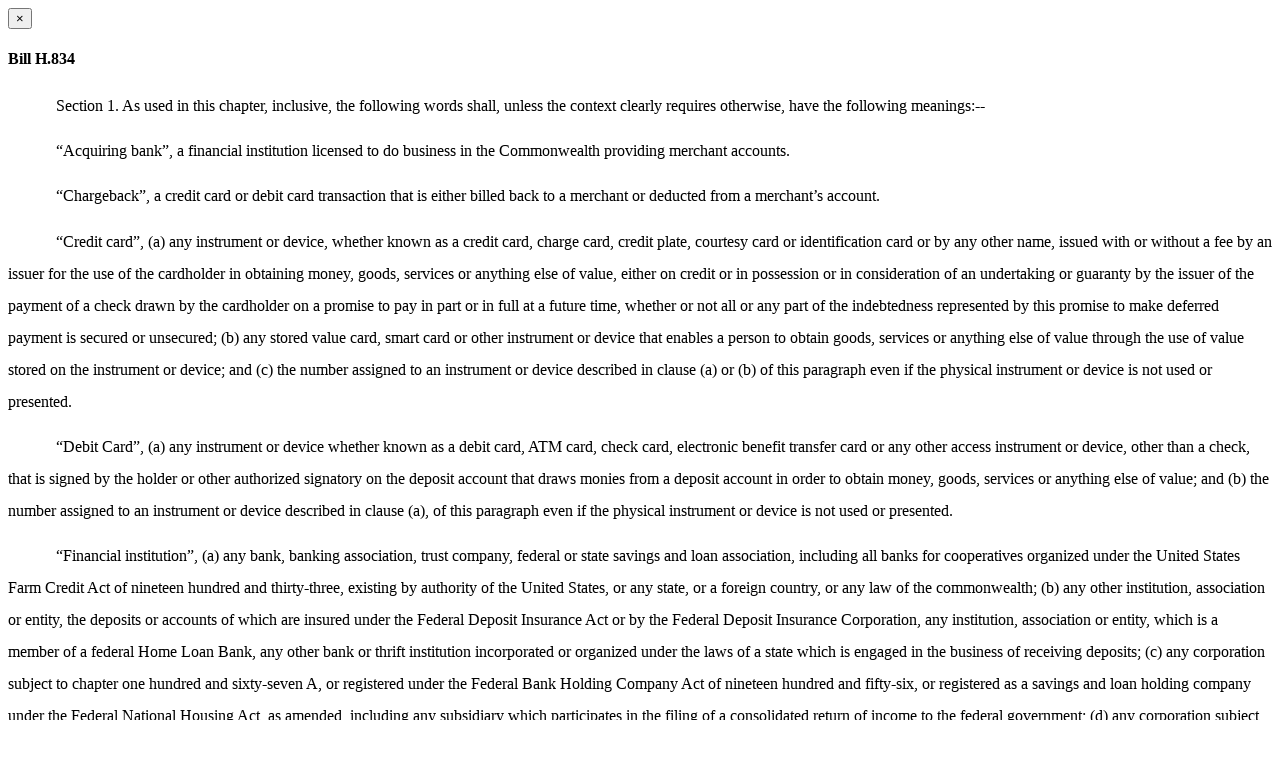

--- FILE ---
content_type: text/html; charset=utf-8
request_url: https://malegislature.gov/Bills/189/H834/House/Bill/Text
body_size: 4594
content:
<div class="modal-header">
    <button type="button" class="close" data-dismiss="modal" aria-label="Close dialog">
        <span aria-hidden="true">&times;</span>
    </button>
    <h4 class="modal-title">Bill H.834</h4>
</div>
<div class="modal-body">
    <p><html><head><meta http-equiv="Content-Type" content="text/html; charset=utf-8" /><meta http-equiv="Content-Style-Type" content="text/css" /><meta name="generator" content="Aspose.Words for .NET 16.8.0.0" /><title></title></head><body><div><p style="margin-top:0pt; margin-bottom:10pt; line-height:200%; font-size:12pt"><span style="width:36pt; display:inline-block"></span><span style="font-family:'Times New Roman'">Section 1. As used in this chapter, inclusive, the following words shall, unless the context clearly requires otherwise, have the following meanings:--</span></p><p style="margin-top:0pt; margin-bottom:10pt; line-height:200%; font-size:12pt"><span style="width:36pt; display:inline-block"></span><span style="font-family:'Times New Roman'">“Acquiring bank”, a financial institution licensed to do business in the Commonwealth providing merchant accounts.</span></p><p style="margin-top:0pt; margin-bottom:10pt; line-height:200%; font-size:12pt"><span style="width:36pt; display:inline-block"></span><span style="font-family:'Times New Roman'">“Chargeback”, a credit card or debit card transaction that is either billed back to a merchant or deducted from a merchant’s account.</span></p><p style="margin-top:0pt; margin-bottom:10pt; line-height:200%; font-size:12pt"><span style="width:36pt; display:inline-block"></span><span style="font-family:'Times New Roman'">“Credit card”, (a) any instrument or device, whether known as a credit card, charge card, credit plate, courtesy card or identification card or by any other name, issued with or without a fee by an issuer for the use of the cardholder in obtaining money, goods, services or anything else of value, either on credit or in possession or in consideration of an undertaking or guaranty by the issuer of the payment of a check drawn by the cardholder on a promise to pay in part or in full at a future time, whether or not all or any part of the indebtedness represented by this promise to make deferred payment is secured or unsecured; (b) any stored value card, smart card or other instrument or device that enables a person to obtain goods, services or anything else of value through the use of value stored on the instrument or device; and (c) the number assigned to an instrument or device described in clause (a) or (b) of this paragraph even if the physical instrument or device is not used or presented.</span></p><p style="margin-top:0pt; margin-bottom:10pt; line-height:200%; font-size:12pt"><span style="width:36pt; display:inline-block"></span><span style="font-family:'Times New Roman'">“Debit Card”, (a) any instrument or device whether known as a debit card, ATM card, check card, electronic benefit transfer card or any other access instrument or device, other than a check, that is signed by the holder or other authorized signatory on the deposit account that draws monies from a deposit account in order to obtain money, goods, services or anything else of value; and (b) the number assigned to an instrument or device described in clause (a), of this paragraph even if the physical instrument or device is not used or presented.</span></p><p style="margin-top:0pt; margin-bottom:10pt; line-height:200%; font-size:12pt"><span style="width:36pt; display:inline-block"></span><span style="font-family:'Times New Roman'">“Financial institution”, (a) any bank, banking association, trust company, federal or state savings and loan association, including all banks for cooperatives organized under the United States Farm Credit Act of nineteen hundred and thirty-three, existing by authority of the United States, or any state, or a foreign country, or any law of the commonwealth; (b) any other institution, association or entity, the deposits or accounts of which are insured under the Federal Deposit Insurance Act or by the Federal Deposit Insurance Corporation, any institution, association or entity, which is a member of a federal Home Loan Bank, any other bank or thrift institution incorporated or organized under the laws of a state which is engaged in the business of receiving deposits; (c) any corporation subject to chapter one hundred and sixty-seven A, or registered under the Federal Bank Holding Company Act of nineteen hundred and fifty-six, or registered as a savings and loan holding company under the Federal National Housing Act, as amended, including any subsidiary which participates in the filing of a consolidated return of income to the federal government; (d) any corporation subject to supervision by the division of banks including but not limited to corporations described in section twenty-four of chapter ninety-three; sections ninety-six to one hundred and four or section one hundred and fourteen C of chapter one hundred and forty; section thirty-eight of chapter one hundred and sixty-seven; section five of chapter one hundred and sixty-seven B; chapter one hundred and sixty-nine A; chapter two hundred and fifty-five B; chapter two hundred and fifty-five C; chapter two hundred and fifty-five D; and chapter two hundred and fifty-five E; or (e) any other corporation organized under the laws of the United States, the commonwealth or any other state or a foreign country which, in substantial competition with financial institutions as defined in any or all of clauses (a) to (d), inclusive, derives more than ten percent of its gross income, excluding nonrecurring, extraordinary items, from credit card and debit card activities.</span></p><p style="margin-top:0pt; margin-bottom:10pt; line-height:200%; font-size:12pt"><span style="width:36pt; display:inline-block"></span><span style="font-family:'Times New Roman'">“Interchange fee”, the fee that an acquiring bank pays to an issuing bank when a cardholder uses a credit card or debit card as payment during a retail transaction.</span></p><p style="margin-top:0pt; margin-bottom:10pt; line-height:200%; font-size:12pt"><span style="width:36pt; display:inline-block"></span><span style="font-family:'Times New Roman'">“Issuing bank”, a financial institution which issues credit cards or debit cards to cardholders.</span></p><p style="margin-top:0pt; margin-bottom:10pt; line-height:200%; font-size:12pt"><span style="width:36pt; display:inline-block"></span><span style="font-family:'Times New Roman'">“Merchant account”, a bank account that allows a merchant to accept credit card or debit card payments.</span></p><p style="margin-top:0pt; margin-bottom:10pt; line-height:200%; font-size:12pt"><span style="width:36pt; display:inline-block"></span><span style="font-family:'Times New Roman'">“Merchant”, a person licensed to do business in the Commonwealth who offers goods or services for sale in the Commonwealth.</span></p><p style="margin-top:0pt; margin-bottom:10pt; line-height:200%; font-size:12pt"><span style="width:36pt; display:inline-block"></span><span style="font-family:'Times New Roman'">“Person”, a natural person, business organization, financial institution or any other legal entity, however formed.</span></p><p style="margin-top:0pt; margin-bottom:10pt; line-height:200%; font-size:12pt"><span style="width:36pt; display:inline-block"></span><span style="font-family:'Times New Roman'">Disclosure of Rules</span></p><p style="margin-top:0pt; margin-bottom:10pt; line-height:200%; font-size:12pt"><span style="width:36pt; display:inline-block"></span><span style="font-family:'Times New Roman'">Section 2. (a) Whenever a contract authorizing a merchant to accept a credit card or debit card specifies that the merchant is bound by the rules of a financial institution, the contracting financial institution must promptly: (i) provide the merchant access to the complete rules referenced in the contract, either individually or through an acquiring bank; (ii) notify the merchant whenever a rule is modified or a new rule added, specifically referencing and explaining the substance of the modification or new rule; and (iii) provide a copy of any new or modified rule.</span></p><p style="margin-top:0pt; margin-bottom:10pt; line-height:200%; font-size:12pt"><span style="width:36pt; display:inline-block"></span><span style="font-family:'Times New Roman'"> (b) A contract authorizing a merchant to accept a credit card must contain: (i) the contracting financial institution’s complete schedule of interchange fees, credit card and debit card transaction rates and any other fees that the financial institution charges to merchants; and (ii) an explanation of which rates apply to the merchant and the situations in which those rates apply.</span></p><p style="margin-top:0pt; margin-bottom:10pt; line-height:200%; font-size:12pt"><span style="width:36pt; display:inline-block"></span><span style="font-family:'Times New Roman'"> (c) A contract authorizing a merchant to accept a credit card or debit card may not require a merchant to agree not to disclose the contracting financial institution’s rules or rates as a condition of receiving access to the rules or rates. </span></p><p style="margin-top:0pt; margin-bottom:10pt; line-height:200%; font-size:12pt"><span style="width:36pt; display:inline-block"></span><span style="font-family:'Times New Roman'"> (d) A merchant shall not be liable for any charge, chargeback or other fees associated with its credit card or debit card transactions under any rule, rate or fee schedule unless the contracting financial institution has complied with the provisions of this section relative to the charge, chargeback or other fee imposed. </span></p><p style="margin-top:0pt; margin-bottom:10pt; line-height:200%; font-size:12pt"><span style="width:36pt; display:inline-block"></span><span style="font-family:'Times New Roman'">Certain Charges Prohibited</span></p><p style="margin-top:0pt; margin-bottom:10pt; line-height:200%; font-size:12pt"><span style="width:36pt; display:inline-block"></span><span style="font-family:'Times New Roman'">Section 3. A contract authorizing a merchant to accept a credit card or debit card may not give a financial institution the right to impose a chargeback or otherwise charge a merchant or deduct from the merchant’s account the cost of a credit card or debit card transaction because the amount of the transaction exceeds a predetermined amount.</span></p><p style="margin-top:0pt; margin-bottom:10pt; line-height:200%; font-size:12pt"><span style="width:36pt; display:inline-block"></span><span style="font-family:'Times New Roman'">Application of Fees to Taxes Prohibited</span></p><p style="margin-top:0pt; margin-bottom:10pt; line-height:200%; font-size:12pt"><span style="width:36pt; display:inline-block"></span><span style="font-family:'Times New Roman'">Section 4. Discount rates, transaction charges, interchange rates, or any other charges or fees charged to merchants or deducted from credit card or debit card sales for processing credit card or debit card transactions shall not be applied to that portion of the credit card or debit card sales transaction representing the tax or excise collected by the merchant incident to a sale of any goods, meals, commodities, or services in accordance with chapters 64A, 64C, 64E, 64G, 64H, 64I, 64J, or 64K.</span></p><p style="margin-top:0pt; margin-bottom:10pt; line-height:200%; font-size:12pt"><span style="width:36pt; display:inline-block"></span><span style="font-family:'Times New Roman'">Waivers Prohibited</span></p><p style="margin-top:0pt; margin-bottom:10pt; line-height:200%; font-size:12pt"><span style="width:36pt; display:inline-block"></span><span style="font-family:'Times New Roman'">Section 5. A contract authorizing a merchant to accept a credit card or debit card may not require a merchant to limit or waive its rights under this chapter.</span></p><p style="margin-top:0pt; margin-bottom:10pt; line-height:200%; font-size:12pt"><span style="width:36pt; display:inline-block"></span><span style="font-family:'Times New Roman'">Remedies; Penalties</span></p><p style="margin-top:0pt; margin-bottom:10pt; line-height:200%; font-size:12pt"><span style="width:36pt; display:inline-block"></span><span style="font-family:'Times New Roman'">Section 6. (a) In addition to any other common law or statutory remedy provided by law, any violation of this chapter shall be deemed to be a prohibited practice under section 2(a) of chapter 93A.</span></p><p style="margin-top:0pt; margin-bottom:10pt; line-height:200%; font-size:12pt"><span style="width:36pt; display:inline-block"></span><span style="font-family:'Times New Roman'"> (b) The superior court shall have jurisdiction of any complaint to restrain and enjoin any violation of this chapter.</span></p><p style="margin-top:0pt; margin-bottom:10pt; line-height:200%; font-size:12pt"><span style="width:36pt; display:inline-block"></span><span style="font-family:'Times New Roman'"> (c) Any person who violates any of the provisions of this chapter shall be punished by a fine of not less than $1,000 or more than $10,000. Each charge, chargeback or other fee imposed or levied in violation of this chapter and each day of noncompliance with the provisions of sections 2, 3 or 5 shall constitute a separate offense. </span></p><p style="margin-top:0pt; margin-bottom:10pt; line-height:200%; font-size:12pt"><span style="width:36pt; display:inline-block"></span><span style="font-family:'Times New Roman'">Application; severability</span></p><p style="margin-top:0pt; margin-bottom:10pt; line-height:200%; font-size:12pt"><span style="width:36pt; display:inline-block"></span><span style="font-family:'Times New Roman'">Section 7. (a) This chapter, being necessary for the welfare of the Commonwealth and its inhabitants, shall be liberally construed to effect its purposes. </span></p><p style="margin-top:0pt; margin-bottom:10pt; line-height:200%; font-size:12pt"><span style="width:36pt; display:inline-block"></span><span style="font-family:'Times New Roman'"> (b) If any section, subsection, sentence, clause or phrase of this legislation, or any application of such provision to any person or circumstance shall for any reason be held invalid, the remaining portions of the chapter or the application of such provision to a person or circumstance other than that as to which it is held to be invalid, shall not be affected thereby.</span></p></div></body></html></p>
        <p class="well well-sm billDisclaimer">
            <small>The information contained in this website is for general information purposes only. The General Court provides this information as a public service and while we endeavor to keep the data accurate and current to the best of our ability, we make no representations or warranties of any kind, express or implied, about the completeness, accuracy, reliability, suitability or availability with respect to the website or the information contained on the website for any purpose. Any reliance you place on such information is therefore strictly at your own risk.
            </small>
        </p>
</div>
<div class="modal-footer">
    <button type="button" class="btn btn-secondary" data-dismiss="modal">Close</button>
</div>
